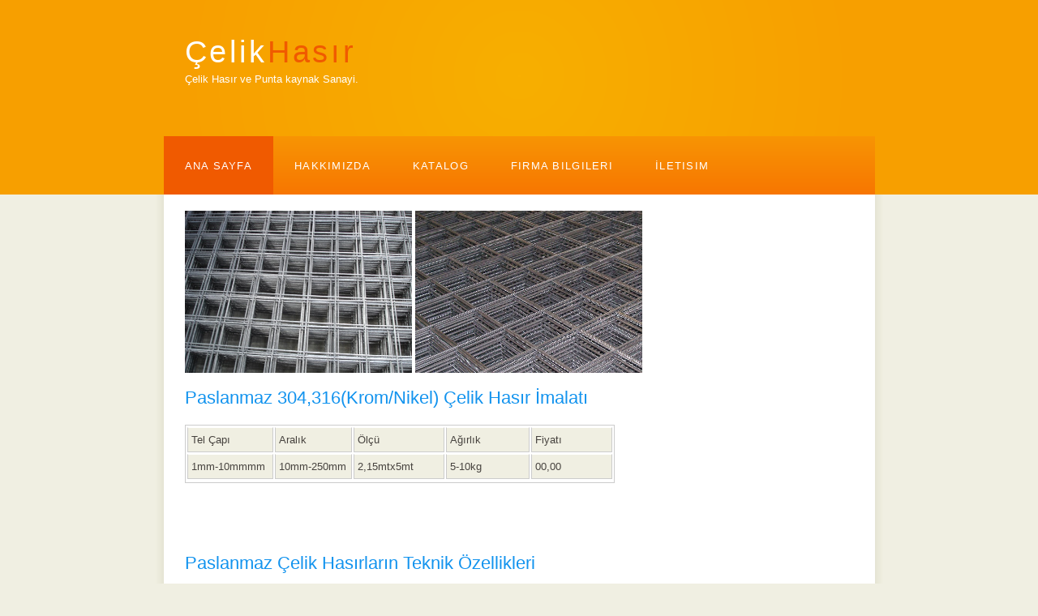

--- FILE ---
content_type: text/html
request_url: https://www.celik-hasir.com/33mm-celik-hasir.html
body_size: 4265
content:
<!DOCTYPE HTML>
<html>
<meta http-equiv="Content-Type" content="text/html; charset=UTF-8" />
<head>
<title>33mm çelik hasır</title>
<meta name="description" content="33mm çelik hasır imalatı." />
<meta name="keywords" content="çelik hasır,kafes hasır,puntalı hasır, puntalı kafes teli ,paslanmaz çelik hasır ,kaynaklı çesan ,paslanmaz çesan,istanbul çesan fabrikası," />
<meta name="robots" content="index, follow" />
<meta name="doc-class" content="Living Document" />
<meta name="revisit-after" content="7 days">
<link rel="shortcut icon" href="favicon.ico"> 
<link rel="stylesheet" type="text/css" href="style/style.css" title="style" />
</head>

<body>
  <div id="main">
    <div id="header">
      <div id="logo">
        <div id="logo_text">

          <h1><a href="index.html">Çelik<span class="logo_colour">Hasır</span></a></h1>
          <h2>Çelik Hasır ve Punta kaynak Sanayi.</h2>
        </div>
      </div>
      <div id="menubar">
        <ul id="menu">

          <li class="selected"><a href="index-1.html">Ana sayfa</a></li>
          <li><a href="hakkimizda.html">Hakkımızda</a></li>
          <li><a href="katalog.html">Katalog</a></li>
          <li><a href="firma-bilgileri.html">Firma Bilgileri</a></li>
          <li><a href="iletisim.html">İletisim</a></li>
        </ul>
      </div>
    </div>
    <div id="site_content">
      <div id="content">
<img src="images/celik-hasir-01.jpg" border="0" alt="çelik hasır" title="çelik hasır" width="280" height="200">
<img src="images/celik-hasir-02.jpg" border="0" alt="çelik hasır" title="çelik hasır" width="280" height="200">

        <h2>Paslanmaz  304,316(Krom/Nikel) Çelik Hasır İmalatı</h2>
        
        
    </table>
       

        <table width="530" border="1" bordercolor="#CCCCCC" id="table4">
          <tbody>
            <tr>
              <td width="102" align="center">Tel Çapı</td>
              <td width="91" align="center">Aralık</td>
              <td width="106" align="center"><span class="style13">Ölçü</span></td>
              <td width="100" align="center">Ağırlık</td>
              <td width="97" align="center">Fiyatı</td>
            </tr>
            <tr>
             <td align="center">1mm-10mmmm</td>
              <td align="center">10mm-250mm</td>
              <td align="center">2,15mtx5mt</td>
              <td align="center">5-10kg</td>
              <td align="center">00,00</td>
            </tr>
            <tr>
   
            

             
          </tbody>
        </table>        
<p>&nbsp;</p>
        
        
        

       


       
 
        <h2>Paslanmaz Çelik Hasırların Teknik Özellikleri </h2>
                     
        <p> <strong>Kullanım Alanları</strong><br />

        <li>Hayvan kafeslerinde</li> <li>Spor sahalarında</li> <li>Madeni mutfak eşyalarında</li> <li>Süpermarket ve depo raflarında</li> <li>Çiçek seralarında</li> <li>Fabrika içindeki küçük taşıyıcılarda ve konteyner imalatında</li> <li>Reklam standları ve kaba eleklerde</li> <li>Sehpa için dar çelik hasırlarda</li> <li>Elektrik kablo kanallarında</li> <li>Bahçe duvarlarında çit ve korkuluk olarak</li> <li>Filiterasyon malzemesi olarak Plastik Hammadde imalatında ve süzgeç olarak sıkça kullanılmaktadır.<br />



       
        <p> 

  <br />

</p>

               


               
        <p> <strong> Elek Çapları</strong><br />

         İstenilen Çaplarda özel 1mm-10mm olarak kullanılır.<br />

   
        
        
        
        
      <div style="height: 50px"></div>  
        
        
        
        
        
        
        
        
        
        
        
        
        
        
        
        
        
        
        
        
        
        
       
        </ul>
      </div>
    </div>
    <div id="content_footer"></div>
    <div id="footer">
      Copyright 2015&copy; Çelik Hasır | <a href="http://www.pasteknik.com">HTML5</a> | <a href="http://www.paslanmaz-elek-teli.com">CSS</a> | <a href="http://www.elek-teli.com">Design ENG</a>
    </div>
  </div>
</body>
</html>

--- FILE ---
content_type: text/css
request_url: https://www.celik-hasir.com/style/style.css
body_size: 5455
content:
html
{ height: 100%;}

*
{ margin: 0;
  padding: 0;}

body
{ font: normal .80em 'trebuchet ms', arial, sans-serif;
  background: #F0EFE2;
  color: #777;}

p
{ padding: 0 0 20px 0;
  line-height: 1.7em;}

img
{ border: 0;}

h1, h2, h3, h4, h5, h6 
{ font: normal 175% 'century gothic', arial, sans-serif;
  color: #43423F;
  margin: 0 0 15px 0;
  padding: 15px 0 5px 0;}

h2
{ font: normal 175% 'century gothic', arial, sans-serif;
  color: #1293EE;}

h4, h5, h6
{ margin: 0;
  padding: 0 0 5px 0;
  font: normal 120% arial, sans-serif;
  color: #1293EE;}

h5, h6
{ font: italic 95% arial, sans-serif;
  padding: 0 0 15px 0;
  color: #000;}

h6
{ color: #362C20;}

a, a:hover
{ outline: none;
  text-decoration: underline;
  color: #F05A00;}

a:hover
{ text-decoration: none;}

.left
{ float: left;
  width: auto;
  margin-right: 10px;}

.right
{ float: right; 
  width: auto;
  margin-left: 10px;}

.center
{ display: block;
  text-align: center;
  margin: 20px auto;}

blockquote
{ margin: 20px 0; 
  padding: 10px 20px 0 20px;
  border: 1px solid #E5E5DB;
  background: #FFF;}

ul
{ margin: 2px 0 22px 17px;}

ul li
{ list-style-type: circle;
  margin: 0 0 6px 0; 
  padding: 0 0 4px 5px;}

ol
{ margin: 8px 0 22px 20px;}

ol li
{ margin: 0 0 11px 0;}

#main, #logo, #menubar, #site_content, #footer
{ margin-left: auto; 
  margin-right: auto;}

#header
{ background: #F79F00;
  height: 240px;}

#logo
{ width: 825px;
  position: relative;
  height: 168px;
  background: #8B0073 url(logo.png) no-repeat;}

#logo #logo_text 
{ position: absolute; 
  top: 20px;
  left: 0;}

#logo h1, #logo h2
{ font: normal 300% 'century gothic', arial, sans-serif;
  border-bottom: 0;
  text-transform: none;
  margin: 0;}

#logo_text h1, #logo_text h1 a, #logo_text h1 a:hover 
{ padding: 22px 0 0 0;
  color: #FFF;
  letter-spacing: 0.1em;
  text-decoration: none;}

#logo_text h1 a .logo_colour
{ color: #F05A00;}

#logo_text h2
{ font-size: 100%;
  padding: 4px 0 0 0;
  color: #FFF;}

#menubar
{ width: 877px;
  height: 72px;
  padding: 0;
  background: #5B2660 url(menu.png) repeat-x;} 

ul#menu, ul#menu li
{ float: left;
  margin: 0; 
  padding: 0;}

ul#menu li
{ list-style: none;}

ul#menu li a
{ letter-spacing: 0.1em;
  font: normal 100% 'lucida sans unicode', arial, sans-serif;
  display: block; 
  float: left; 
  height: 37px;
  padding: 29px 26px 6px 26px;
  text-align: center;
  color: #FFF;
  text-transform: uppercase;
  text-decoration: none;
  background: transparent;} 

ul#menu li a:hover, ul#menu li.selected a, ul#menu li.selected a:hover
{ color: #FFF;
  background: #3F1B41 url(menu_select.png) repeat-x;}

#site_content
{ width: 837px;
  overflow: hidden;
  margin: 0 auto 0 auto;
  padding: 20px 24px 20px 37px;
  background: #FFF url(content.png) repeat-y;} 

.sidebar
{ float: right;
  width: 190px;
  padding: 0 15px 20px 15px;}

.sidebar ul
{ width: 178px; 
  padding: 4px 0 0 0; 
  margin: 4px 0 30px 0;}

.sidebar li
{ list-style: none; 
  padding: 0 0 7px 0; }

.sidebar li a, .sidebar li a:hover
{ padding: 0 0 0 40px;
  display: block;
  background: transparent url(link.png) no-repeat left center;} 

.sidebar li a.selected
{ color: #444;
  text-decoration: none;} 

#content
{ text-align: left;
  width: 595px;
  padding: 0;}

#content ul
{ margin: 2px 0 22px 0px;}

#content ul li
{ list-style-type: none;
  background: url(bullet.png) no-repeat;
  margin: 0 0 6px 0; 
  padding: 0 0 4px 25px;
  line-height: 1.5em;}

#footer
{ width: 878px;
  font: normal 100% 'lucida sans unicode', arial, sans-serif;
  height: 33px;
  padding: 24px 0 5px 0;
  text-align: center; 
  background: #29425E url(footer.png) repeat-x;
  color: #FFF;
  text-transform: uppercase;
  letter-spacing: 0.1em;}

#footer a
{ color: #FFF;
  text-decoration: none;}

#footer a:hover
{ color: #FFF;
  text-decoration: underline;}

.search
{ color: #5D5D5D; 
  border: 1px solid #BBB; 
  width: 134px; 
  padding: 4px; 
  font: 100% arial, sans-serif;}

#colours
{ height: 0px;
  text-align: right;
  padding: 66px 16px 0px 300px;}
  
.form_settings
{ margin: 15px 0 0 0;}

.form_settings p
{ padding: 0 0 4px 0;}

.form_settings span
{ float: left; 
  width: 200px; 
  text-align: left;}
  
.form_settings input, .form_settings textarea
{ padding: 5px; 
  width: 299px; 
  font: 100% arial; 
  border: 1px solid #E5E5DB; 
  background: #FFF; 
  color: #47433F;}
  
.form_settings .submit
{ font: 100% arial; 
  border: 1px solid; 
  width: 99px; 
  margin: 0 0 0 212px; 
  height: 33px;
  padding: 2px 0 3px 0;
  cursor: pointer; 
  background: #F05A00; 
  color: #FFF;}

.form_settings textarea, .form_settings select
{ font: 100% arial; 
  width: 299px;}

.form_settings select
{ width: 310px;}

.form_settings .checkbox
{ margin: 4px 0; 
  padding: 0; 
  width: 14px;
  border: 0;
  background: none;}

.separator
{ width: 100%;
  height: 0;
  border-top: 1px solid #D9D5CF;
  border-bottom: 1px solid #FFF;
  margin: 0 0 20px 0;}
  
table
{ margin: 10px 0 30px 0;}

table tr th, table tr td
{ background: #3B3B3B;
  color: #FFF;
  padding: 7px 4px;
  text-align: left;}
  
table tr td
{ background: #F0EFE2;
  color: #47433F;
  border-top: 1px solid #FFF;}